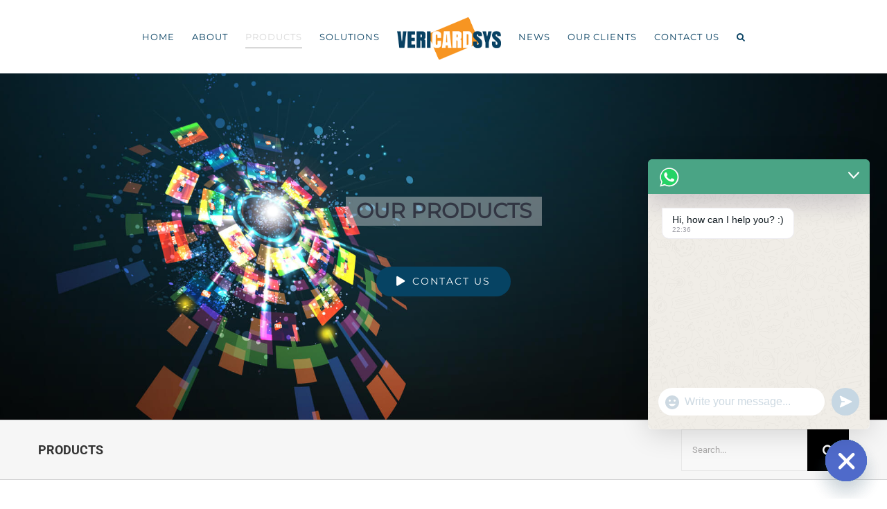

--- FILE ---
content_type: text/html; charset=UTF-8
request_url: https://www.vericardsys.com/products/
body_size: 17730
content:
<!DOCTYPE html>
<html class="avada-html-layout-wide avada-html-header-position-top avada-is-100-percent-template" lang="en-US" prefix="og: http://ogp.me/ns# fb: http://ogp.me/ns/fb#">
<head>
	<meta http-equiv="X-UA-Compatible" content="IE=edge" />
	<meta http-equiv="Content-Type" content="text/html; charset=utf-8"/>
	<meta name="viewport" content="width=device-width, initial-scale=1" />
	<meta name='robots' content='index, follow, max-image-preview:large, max-snippet:-1, max-video-preview:-1' />
	<style>img:is([sizes="auto" i], [sizes^="auto," i]) { contain-intrinsic-size: 3000px 1500px }</style>
	
	<!-- This site is optimized with the Yoast SEO plugin v26.2 - https://yoast.com/wordpress/plugins/seo/ -->
	<title>PRODUCTS - VeriCardSys</title>
	<link rel="canonical" href="https://www.vericardsys.com/products/" />
	<meta property="og:locale" content="en_US" />
	<meta property="og:type" content="article" />
	<meta property="og:title" content="PRODUCTS - VeriCardSys" />
	<meta property="og:url" content="https://www.vericardsys.com/products/" />
	<meta property="og:site_name" content="VeriCardSys" />
	<meta property="article:modified_time" content="2022-12-01T07:22:34+00:00" />
	<meta name="twitter:card" content="summary_large_image" />
	<meta name="twitter:label1" content="Est. reading time" />
	<meta name="twitter:data1" content="6 minutes" />
	<script type="application/ld+json" class="yoast-schema-graph">{"@context":"https://schema.org","@graph":[{"@type":"WebPage","@id":"https://www.vericardsys.com/products/","url":"https://www.vericardsys.com/products/","name":"PRODUCTS - VeriCardSys","isPartOf":{"@id":"https://www.vericardsys.com/#website"},"datePublished":"2016-07-14T02:28:37+00:00","dateModified":"2022-12-01T07:22:34+00:00","breadcrumb":{"@id":"https://www.vericardsys.com/products/#breadcrumb"},"inLanguage":"en-US","potentialAction":[{"@type":"ReadAction","target":["https://www.vericardsys.com/products/"]}]},{"@type":"BreadcrumbList","@id":"https://www.vericardsys.com/products/#breadcrumb","itemListElement":[{"@type":"ListItem","position":1,"name":"Home","item":"https://www.vericardsys.com/"},{"@type":"ListItem","position":2,"name":"PRODUCTS"}]},{"@type":"WebSite","@id":"https://www.vericardsys.com/#website","url":"https://www.vericardsys.com/","name":"VeriCardSys","description":"No.1 Plastic Card Manufacturer in Malaysia","potentialAction":[{"@type":"SearchAction","target":{"@type":"EntryPoint","urlTemplate":"https://www.vericardsys.com/?s={search_term_string}"},"query-input":{"@type":"PropertyValueSpecification","valueRequired":true,"valueName":"search_term_string"}}],"inLanguage":"en-US"}]}</script>
	<!-- / Yoast SEO plugin. -->


<script type='application/javascript'  id='pys-version-script'>console.log('PixelYourSite Free version 11.1.3');</script>
<link rel="alternate" type="application/rss+xml" title="VeriCardSys &raquo; Feed" href="https://www.vericardsys.com/feed/" />
<link rel="alternate" type="application/rss+xml" title="VeriCardSys &raquo; Comments Feed" href="https://www.vericardsys.com/comments/feed/" />
		
		
		
									<meta name="description" content="PLASTIC CARDS
The largest plastic cards manufacturer in Malaysia. A wide range of plastic cards with high quality and direct factory price.  VIEW MORE     
CARD DEVICES
Our range of devices are conceived for"/>
				
		<meta property="og:locale" content="en_US"/>
		<meta property="og:type" content="article"/>
		<meta property="og:site_name" content="VeriCardSys"/>
		<meta property="og:title" content="PRODUCTS - VeriCardSys"/>
				<meta property="og:description" content="PLASTIC CARDS
The largest plastic cards manufacturer in Malaysia. A wide range of plastic cards with high quality and direct factory price.  VIEW MORE     
CARD DEVICES
Our range of devices are conceived for"/>
				<meta property="og:url" content="https://www.vericardsys.com/products/"/>
													<meta property="article:modified_time" content="2022-12-01T07:22:34+08:00"/>
											<meta property="og:image" content="https://www.vericardsys.com/wp-content/uploads/2017/12/logo-blue-80.png"/>
		<meta property="og:image:width" content="196"/>
		<meta property="og:image:height" content="80"/>
		<meta property="og:image:type" content="image/png"/>
						<!-- This site uses the Google Analytics by ExactMetrics plugin v8.9.0 - Using Analytics tracking - https://www.exactmetrics.com/ -->
		<!-- Note: ExactMetrics is not currently configured on this site. The site owner needs to authenticate with Google Analytics in the ExactMetrics settings panel. -->
					<!-- No tracking code set -->
				<!-- / Google Analytics by ExactMetrics -->
		<link rel='stylesheet' id='wpsm_ac-font-awesome-front-css' href='https://www.vericardsys.com/wp-content/plugins/responsive-accordion-and-collapse/css/font-awesome/css/font-awesome.min.css?ver=6.8.3' type='text/css' media='all' />
<link rel='stylesheet' id='wpsm_ac_bootstrap-front-css' href='https://www.vericardsys.com/wp-content/plugins/responsive-accordion-and-collapse/css/bootstrap-front.css?ver=6.8.3' type='text/css' media='all' />
<link rel='stylesheet' id='trustreviews-public-main-css-css' href='https://www.vericardsys.com/wp-content/plugins/fb-reviews-widget/assets/css/public-main.css?ver=2.4' type='text/css' media='all' />
<link rel='stylesheet' id='chaty-front-css-css' href='https://www.vericardsys.com/wp-content/plugins/chaty/css/chaty-front.min.css?ver=3.4.81709804310' type='text/css' media='all' />
<link rel='stylesheet' id='cf7cf-style-css' href='https://www.vericardsys.com/wp-content/plugins/cf7-conditional-fields/style.css?ver=2.6.4' type='text/css' media='all' />
<link rel='stylesheet' id='fusion-dynamic-css-css' href='https://www.vericardsys.com/wp-content/uploads/fusion-styles/4a292cef0b7baadcf577ffd1ec9e10f9.min.css?ver=3.13.3' type='text/css' media='all' />
<script type="text/javascript" src="https://www.vericardsys.com/wp-includes/js/jquery/jquery.min.js?ver=3.7.1" id="jquery-core-js"></script>
<script type="text/javascript" src="https://www.vericardsys.com/wp-content/plugins/revslider/public/assets/js/rbtools.min.js?ver=6.2.17" id="tp-tools-js"></script>
<script type="text/javascript" src="https://www.vericardsys.com/wp-content/plugins/revslider/public/assets/js/rs6.min.js?ver=6.2.17" id="revmin-js"></script>
<script type="text/javascript" defer="defer" src="https://www.vericardsys.com/wp-content/plugins/fb-reviews-widget/assets/js/public-main.js?ver=2.4" id="trustreviews-public-main-js-js"></script>
<script type="text/javascript" src="https://www.vericardsys.com/wp-content/plugins/pixelyoursite/dist/scripts/jquery.bind-first-0.2.3.min.js?ver=6.8.3" id="jquery-bind-first-js"></script>
<script type="text/javascript" src="https://www.vericardsys.com/wp-content/plugins/pixelyoursite/dist/scripts/js.cookie-2.1.3.min.js?ver=2.1.3" id="js-cookie-pys-js"></script>
<script type="text/javascript" src="https://www.vericardsys.com/wp-content/plugins/pixelyoursite/dist/scripts/tld.min.js?ver=2.3.1" id="js-tld-js"></script>
<script type="text/javascript" id="pys-js-extra">
/* <![CDATA[ */
var pysOptions = {"staticEvents":{"facebook":{"init_event":[{"delay":0,"type":"static","ajaxFire":false,"name":"PageView","pixelIds":["166266943919439"],"eventID":"ecbda3af-ac7c-47d0-99a6-5dc999d38087","params":{"page_title":"PRODUCTS","post_type":"page","post_id":12,"plugin":"PixelYourSite","user_role":"guest","event_url":"www.vericardsys.com\/products\/"},"e_id":"init_event","ids":[],"hasTimeWindow":false,"timeWindow":0,"woo_order":"","edd_order":""}]}},"dynamicEvents":[],"triggerEvents":[],"triggerEventTypes":[],"facebook":{"pixelIds":["166266943919439"],"advancedMatching":[],"advancedMatchingEnabled":false,"removeMetadata":false,"wooVariableAsSimple":false,"serverApiEnabled":false,"wooCRSendFromServer":false,"send_external_id":null,"enabled_medical":false,"do_not_track_medical_param":["event_url","post_title","page_title","landing_page","content_name","categories","category_name","tags"],"meta_ldu":false},"debug":"","siteUrl":"https:\/\/www.vericardsys.com","ajaxUrl":"https:\/\/www.vericardsys.com\/wp-admin\/admin-ajax.php","ajax_event":"6d7927e334","enable_remove_download_url_param":"1","cookie_duration":"7","last_visit_duration":"60","enable_success_send_form":"","ajaxForServerEvent":"1","ajaxForServerStaticEvent":"1","useSendBeacon":"1","send_external_id":"1","external_id_expire":"180","track_cookie_for_subdomains":"1","google_consent_mode":"1","gdpr":{"ajax_enabled":false,"all_disabled_by_api":false,"facebook_disabled_by_api":false,"analytics_disabled_by_api":false,"google_ads_disabled_by_api":false,"pinterest_disabled_by_api":false,"bing_disabled_by_api":false,"externalID_disabled_by_api":false,"facebook_prior_consent_enabled":true,"analytics_prior_consent_enabled":true,"google_ads_prior_consent_enabled":null,"pinterest_prior_consent_enabled":true,"bing_prior_consent_enabled":true,"cookiebot_integration_enabled":false,"cookiebot_facebook_consent_category":"marketing","cookiebot_analytics_consent_category":"statistics","cookiebot_tiktok_consent_category":"marketing","cookiebot_google_ads_consent_category":"marketing","cookiebot_pinterest_consent_category":"marketing","cookiebot_bing_consent_category":"marketing","consent_magic_integration_enabled":false,"real_cookie_banner_integration_enabled":false,"cookie_notice_integration_enabled":false,"cookie_law_info_integration_enabled":false,"analytics_storage":{"enabled":true,"value":"granted","filter":false},"ad_storage":{"enabled":true,"value":"granted","filter":false},"ad_user_data":{"enabled":true,"value":"granted","filter":false},"ad_personalization":{"enabled":true,"value":"granted","filter":false}},"cookie":{"disabled_all_cookie":false,"disabled_start_session_cookie":false,"disabled_advanced_form_data_cookie":false,"disabled_landing_page_cookie":false,"disabled_first_visit_cookie":false,"disabled_trafficsource_cookie":false,"disabled_utmTerms_cookie":false,"disabled_utmId_cookie":false},"tracking_analytics":{"TrafficSource":"direct","TrafficLanding":"undefined","TrafficUtms":[],"TrafficUtmsId":[]},"GATags":{"ga_datalayer_type":"default","ga_datalayer_name":"dataLayerPYS"},"woo":{"enabled":false},"edd":{"enabled":false},"cache_bypass":"1762122963"};
/* ]]> */
</script>
<script type="text/javascript" src="https://www.vericardsys.com/wp-content/plugins/pixelyoursite/dist/scripts/public.js?ver=11.1.3" id="pys-js"></script>
<link rel="https://api.w.org/" href="https://www.vericardsys.com/wp-json/" /><link rel="alternate" title="JSON" type="application/json" href="https://www.vericardsys.com/wp-json/wp/v2/pages/12" /><link rel="EditURI" type="application/rsd+xml" title="RSD" href="https://www.vericardsys.com/xmlrpc.php?rsd" />
<meta name="generator" content="WordPress 6.8.3" />
<link rel='shortlink' href='https://www.vericardsys.com/?p=12' />
<link rel="preload" href="https://www.vericardsys.com/wp-content/uploads/fusion-gfonts/JTUHjIg1_i6t8kCHKm4532VJOt5-QNFgpCtr6Hw5aXo.woff2" as="font" type="font/woff2" crossorigin><link rel="preload" href="https://www.vericardsys.com/wp-content/uploads/fusion-gfonts/KFO7CnqEu92Fr1ME7kSn66aGLdTylUAMa3yUBA.woff2" as="font" type="font/woff2" crossorigin><style type="text/css" id="css-fb-visibility">@media screen and (max-width: 640px){.fusion-no-small-visibility{display:none !important;}body:not(.fusion-builder-ui-wireframe) .sm-text-align-center{text-align:center !important;}body:not(.fusion-builder-ui-wireframe) .sm-text-align-left{text-align:left !important;}body:not(.fusion-builder-ui-wireframe) .sm-text-align-right{text-align:right !important;}body:not(.fusion-builder-ui-wireframe) .sm-flex-align-center{justify-content:center !important;}body:not(.fusion-builder-ui-wireframe) .sm-flex-align-flex-start{justify-content:flex-start !important;}body:not(.fusion-builder-ui-wireframe) .sm-flex-align-flex-end{justify-content:flex-end !important;}body:not(.fusion-builder-ui-wireframe) .sm-mx-auto{margin-left:auto !important;margin-right:auto !important;}body:not(.fusion-builder-ui-wireframe) .sm-ml-auto{margin-left:auto !important;}body:not(.fusion-builder-ui-wireframe) .sm-mr-auto{margin-right:auto !important;}body:not(.fusion-builder-ui-wireframe) .fusion-absolute-position-small{position:absolute;top:auto;width:100%;}}@media screen and (min-width: 641px) and (max-width: 1024px){.fusion-no-medium-visibility{display:none !important;}body:not(.fusion-builder-ui-wireframe) .md-text-align-center{text-align:center !important;}body:not(.fusion-builder-ui-wireframe) .md-text-align-left{text-align:left !important;}body:not(.fusion-builder-ui-wireframe) .md-text-align-right{text-align:right !important;}body:not(.fusion-builder-ui-wireframe) .md-flex-align-center{justify-content:center !important;}body:not(.fusion-builder-ui-wireframe) .md-flex-align-flex-start{justify-content:flex-start !important;}body:not(.fusion-builder-ui-wireframe) .md-flex-align-flex-end{justify-content:flex-end !important;}body:not(.fusion-builder-ui-wireframe) .md-mx-auto{margin-left:auto !important;margin-right:auto !important;}body:not(.fusion-builder-ui-wireframe) .md-ml-auto{margin-left:auto !important;}body:not(.fusion-builder-ui-wireframe) .md-mr-auto{margin-right:auto !important;}body:not(.fusion-builder-ui-wireframe) .fusion-absolute-position-medium{position:absolute;top:auto;width:100%;}}@media screen and (min-width: 1025px){.fusion-no-large-visibility{display:none !important;}body:not(.fusion-builder-ui-wireframe) .lg-text-align-center{text-align:center !important;}body:not(.fusion-builder-ui-wireframe) .lg-text-align-left{text-align:left !important;}body:not(.fusion-builder-ui-wireframe) .lg-text-align-right{text-align:right !important;}body:not(.fusion-builder-ui-wireframe) .lg-flex-align-center{justify-content:center !important;}body:not(.fusion-builder-ui-wireframe) .lg-flex-align-flex-start{justify-content:flex-start !important;}body:not(.fusion-builder-ui-wireframe) .lg-flex-align-flex-end{justify-content:flex-end !important;}body:not(.fusion-builder-ui-wireframe) .lg-mx-auto{margin-left:auto !important;margin-right:auto !important;}body:not(.fusion-builder-ui-wireframe) .lg-ml-auto{margin-left:auto !important;}body:not(.fusion-builder-ui-wireframe) .lg-mr-auto{margin-right:auto !important;}body:not(.fusion-builder-ui-wireframe) .fusion-absolute-position-large{position:absolute;top:auto;width:100%;}}</style><meta name="generator" content="Powered by Slider Revolution 6.2.17 - responsive, Mobile-Friendly Slider Plugin for WordPress with comfortable drag and drop interface." />
<link rel="icon" href="https://www.vericardsys.com/wp-content/uploads/2018/02/cropped-Logo3-2-32x32.png" sizes="32x32" />
<link rel="icon" href="https://www.vericardsys.com/wp-content/uploads/2018/02/cropped-Logo3-2-192x192.png" sizes="192x192" />
<link rel="apple-touch-icon" href="https://www.vericardsys.com/wp-content/uploads/2018/02/cropped-Logo3-2-180x180.png" />
<meta name="msapplication-TileImage" content="https://www.vericardsys.com/wp-content/uploads/2018/02/cropped-Logo3-2-270x270.png" />
<script type="text/javascript">function setREVStartSize(e){
			//window.requestAnimationFrame(function() {				 
				window.RSIW = window.RSIW===undefined ? window.innerWidth : window.RSIW;	
				window.RSIH = window.RSIH===undefined ? window.innerHeight : window.RSIH;	
				try {								
					var pw = document.getElementById(e.c).parentNode.offsetWidth,
						newh;
					pw = pw===0 || isNaN(pw) ? window.RSIW : pw;
					e.tabw = e.tabw===undefined ? 0 : parseInt(e.tabw);
					e.thumbw = e.thumbw===undefined ? 0 : parseInt(e.thumbw);
					e.tabh = e.tabh===undefined ? 0 : parseInt(e.tabh);
					e.thumbh = e.thumbh===undefined ? 0 : parseInt(e.thumbh);
					e.tabhide = e.tabhide===undefined ? 0 : parseInt(e.tabhide);
					e.thumbhide = e.thumbhide===undefined ? 0 : parseInt(e.thumbhide);
					e.mh = e.mh===undefined || e.mh=="" || e.mh==="auto" ? 0 : parseInt(e.mh,0);		
					if(e.layout==="fullscreen" || e.l==="fullscreen") 						
						newh = Math.max(e.mh,window.RSIH);					
					else{					
						e.gw = Array.isArray(e.gw) ? e.gw : [e.gw];
						for (var i in e.rl) if (e.gw[i]===undefined || e.gw[i]===0) e.gw[i] = e.gw[i-1];					
						e.gh = e.el===undefined || e.el==="" || (Array.isArray(e.el) && e.el.length==0)? e.gh : e.el;
						e.gh = Array.isArray(e.gh) ? e.gh : [e.gh];
						for (var i in e.rl) if (e.gh[i]===undefined || e.gh[i]===0) e.gh[i] = e.gh[i-1];
											
						var nl = new Array(e.rl.length),
							ix = 0,						
							sl;					
						e.tabw = e.tabhide>=pw ? 0 : e.tabw;
						e.thumbw = e.thumbhide>=pw ? 0 : e.thumbw;
						e.tabh = e.tabhide>=pw ? 0 : e.tabh;
						e.thumbh = e.thumbhide>=pw ? 0 : e.thumbh;					
						for (var i in e.rl) nl[i] = e.rl[i]<window.RSIW ? 0 : e.rl[i];
						sl = nl[0];									
						for (var i in nl) if (sl>nl[i] && nl[i]>0) { sl = nl[i]; ix=i;}															
						var m = pw>(e.gw[ix]+e.tabw+e.thumbw) ? 1 : (pw-(e.tabw+e.thumbw)) / (e.gw[ix]);					
						newh =  (e.gh[ix] * m) + (e.tabh + e.thumbh);
					}				
					if(window.rs_init_css===undefined) window.rs_init_css = document.head.appendChild(document.createElement("style"));					
					document.getElementById(e.c).height = newh+"px";
					window.rs_init_css.innerHTML += "#"+e.c+"_wrapper { height: "+newh+"px }";				
				} catch(e){
					console.log("Failure at Presize of Slider:" + e)
				}					   
			//});
		  };</script>

<meta name="facebook-domain-verification" content="a2quvpc3pgv1q16hyjzhto07mmbdk2" />
		<style type="text/css" id="wp-custom-css">
			/*
Theme Name: Avada
Description: The #1 selling theme of all time that allows you to build virtually any design style.
Author: ThemeFusion
Theme URI: http://avada.theme-fusion.com/
Author URI: http://themeforest.net/user/ThemeFusion
Version: 5.3.1
License: Themeforest Split Licence
License URI: -
Text Domain: Avada
*/


.rev-btn a {
	color: #fff;
	text-decoration: none;
}

.fusion-text p {
	font-family: 'Montserrat';
}

.slide-content {
	background: none;
}

.page-slide-h2 {
	font-family: Montserrat,sans-serif;
  font-weight: 800;
}

.page-slide-p {
	font-family: Montserrat,sans-serif;
  font-weight: normal;
}

.products-cat-page .fusion-column-wrapper {
	min-height: 465px!important;
}

.prod-cat-title {
	font-weight: 800!important;
	font-size: 40px!important;
  margin: 15px 0px 0px;
	font-family: 'Montserrat'!important;
}

.prod-h3-mgntop {
	margin-top: 20px;
}

.prods-view-button {
	width: 100%;
    background: #064363;
    overflow: hidden;
    padding: 10px 20px;
    color: #fff;
    display: block;
    text-align: center;
}

.prods-view-button:hover {
	color: #fff!important;
	background: #1c75bc!important;
}

#post-12 .fusion-text p {
	font-size: 14px;
	margin-bottom: 0px;
}

.products-cat-page .product-title .fusion-column-wrapper {
	height: 163px;
  position: relative;
}

.products-cat-page .product-title .fusion-text {
	bottom: 0px;
  position: absolute;
  padding: 5px 15px 5px 10px;
  background: #04040452;
  border-top-right-radius: 25px;
  border-bottom-right-radius: 25px;
}

.products-cat-page .product-title h6 {
	margin: 0px;
  font-size: 20px!important;
}

.fusion-builder-row.fusion-row {
	max-width: none!important;
}

.products-page-row .fusion-text p {
	text-transform: uppercase;
  font-size: 14px;
	margin-bottom: 0px;
	line-height: 20px;
}

.products-page-row .fusion-column-wrapper {
	border-radius: 5px;
}

/*.products-page-row .fusion_builder_column_1_4 {
	margin-bottom: 45px!important;
	max-width: 274px!important;
}*/

.four-factors {
	margin-right: 0px!important;
	width: 25%!important;
}

.four-factors .fusion-column-wrapper {
	min-height: 312px!important;
	border-right: 1px dotted #b9b7b7;
}

.four-factors .fusion-imageframe {
	width: 100px;
}

.four-factors .fusion-text h5 {
	margin: 10px 0px 10px;
	font-family: 'Montserrat';
	font-size: 22px;
}

.four-factors .fusion-text p {
	font-size: 14px;
  line-height: 19px;
	font-family: 'Montserrat';
}

.prod-desc {
	width: 76%!important;
	padding: 0px 20px 20px 0px;
}

.prod-image-cont {
	width: 20%!important;
}

.prod-desc .fusion-text {
	margin-bottom: 20px;
}

.prod-desc h6 {
	 margin: 20px 0px;
    font-size: 20px;
    font-family: 'Montserrat';
}

.prod-desc .fusion-text p {
	text-transform: capitalize;
	font-size: 13px;
  line-height: 20px;
  color: #124281;
	font-family: 'Montserrat';
}

.prod-desc .fusion-button {
	float: right!important;
}

.products-page-col .fusion-column-wrapper {
	    min-height: auto!important;
}

.products-page-col .fusion-column-wrapper .product-cat-image {
	width: 42%!important;
}

.products-page-col .fusion-column-wrapper p {
	    margin-bottom: 15px!important;
	    line-height: 25px!important;
}

.float-right {
	float:right;
}

.products-button {
	background: #27aae1;
}

.content-box-heading {
	font-family: 'Montserrat'!important;
}

ul.footer-link li a {
	font-size: 12px;
}

ul.footer-link li a:hover {
	color: #d8d8d8!important;
}

.fusion-header {
	height: auto!important;
}

.fusion-logo img {
    width: 150px!important;
    margin-top: 5px;
}

.fusion-header .fusion-row {
	padding-bottom: 0px;
}

.tab-author {display: none!important;    z-index: -1!important;}		</style>
				<script type="text/javascript">
			var doc = document.documentElement;
			doc.setAttribute( 'data-useragent', navigator.userAgent );
		</script>
		<style type="text/css" id="fusion-builder-page-css">.post-content p {
    margin-top: 0;
    margin-bottom: 20px;
}</style>
	<meta name="google-site-verification" content="5f9by7WANJMnaVI5-NCtDthb7dOjU1KFhCQmEin_YOc" />

<script>
document.addEventListener( 'wpcf7mailsent', function( event ) {
    ga('send', 'event', 'Contact Form', 'submit');
}, false );
</script></head>

<body data-rsssl=1 class="wp-singular page-template page-template-100-width page-template-100-width-php page page-id-12 page-parent wp-theme-Avada fusion-image-hovers fusion-pagination-sizing fusion-button_type-flat fusion-button_span-no fusion-button_gradient-linear avada-image-rollover-circle-no avada-image-rollover-yes avada-image-rollover-direction-fade fusion-body ltr fusion-sticky-header no-tablet-sticky-header no-mobile-sticky-header no-mobile-slidingbar no-mobile-totop fusion-disable-outline fusion-sub-menu-fade mobile-logo-pos-left layout-wide-mode avada-has-boxed-modal-shadow-none layout-scroll-offset-full avada-has-zero-margin-offset-top fusion-top-header menu-text-align-center mobile-menu-design-modern fusion-show-pagination-text fusion-header-layout-v7 avada-responsive avada-footer-fx-none avada-menu-highlight-style-bottombar fusion-search-form-classic fusion-main-menu-search-dropdown fusion-avatar-square avada-dropdown-styles avada-blog-layout-grid avada-blog-archive-layout-grid avada-header-shadow-no avada-menu-icon-position-left avada-has-megamenu-shadow avada-has-header-100-width avada-has-main-nav-search-icon avada-has-100-footer avada-has-breadcrumb-mobile-hidden avada-has-titlebar-bar_and_content avada-has-pagination-padding avada-flyout-menu-direction-fade avada-ec-views-v1" data-awb-post-id="12">
		<a class="skip-link screen-reader-text" href="#content">Skip to content</a>

	<div id="boxed-wrapper">
		
		<div id="wrapper" class="fusion-wrapper">
			<div id="home" style="position:relative;top:-1px;"></div>
							
					
			<header class="fusion-header-wrapper">
				<div class="fusion-header-v7 fusion-logo-alignment fusion-logo-left fusion-sticky-menu- fusion-sticky-logo- fusion-mobile-logo-  fusion-mobile-menu-design-modern">
					<div class="fusion-header-sticky-height"></div>
<div class="fusion-header" >
	<div class="fusion-row fusion-middle-logo-menu">
				<nav class="fusion-main-menu fusion-main-menu-sticky" aria-label="Main Menu"><ul id="menu-creative-main-menu" class="fusion-menu fusion-middle-logo-ul"><li  id="menu-item-21"  class="menu-item menu-item-type-post_type menu-item-object-page menu-item-home menu-item-21"  data-item-id="21"><a  href="https://www.vericardsys.com/" class="fusion-top-level-link fusion-bottombar-highlight"><span class="menu-text">HOME</span></a></li><li  id="menu-item-2399"  class="menu-item menu-item-type-post_type menu-item-object-page menu-item-2399"  data-item-id="2399"><a  href="https://www.vericardsys.com/membership-card-printing-supplier-malaysia/" class="fusion-top-level-link fusion-bottombar-highlight"><span class="menu-text">ABOUT</span></a></li><li  id="menu-item-17"  class="menu-item menu-item-type-post_type menu-item-object-page current-menu-item page_item page-item-12 current_page_item menu-item-has-children menu-item-17 fusion-dropdown-menu"  data-item-id="17"><a  href="https://www.vericardsys.com/products/" class="fusion-top-level-link fusion-bottombar-highlight"><span class="menu-text">PRODUCTS</span></a><ul class="sub-menu"><li  id="menu-item-1881"  class="menu-item menu-item-type-post_type menu-item-object-page menu-item-1881 fusion-dropdown-submenu" ><a  href="https://www.vericardsys.com/plastic-cards-malaysia/" class="fusion-bottombar-highlight"><span>PLASTIC CARDS</span></a></li><li  id="menu-item-5098"  class="menu-item menu-item-type-post_type menu-item-object-page menu-item-5098 fusion-dropdown-submenu" ><a  href="https://www.vericardsys.com/nfc-digital-business-card/" class="fusion-bottombar-highlight"><span>NFC DIGITAL BUSINESS CARD</span></a></li><li  id="menu-item-1880"  class="menu-item menu-item-type-post_type menu-item-object-page menu-item-1880 fusion-dropdown-submenu" ><a  href="https://www.vericardsys.com/card-devices/" class="fusion-bottombar-highlight"><span>CARD DEVICES</span></a></li><li  id="menu-item-4924"  class="menu-item menu-item-type-post_type menu-item-object-page menu-item-4924 fusion-dropdown-submenu" ><a  href="https://www.vericardsys.com/products/industrial-shredding-machine/" class="fusion-bottombar-highlight"><span>SHREDDING &#038; CRUSHER</span></a></li><li  id="menu-item-1878"  class="menu-item menu-item-type-post_type menu-item-object-page menu-item-1878 fusion-dropdown-submenu" ><a  href="https://www.vericardsys.com/pvc-id-card-printers-malaysia/" class="fusion-bottombar-highlight"><span>CARD PRINTERS</span></a></li><li  id="menu-item-4619"  class="menu-item menu-item-type-post_type menu-item-object-page menu-item-4619 fusion-dropdown-submenu" ><a  href="https://www.vericardsys.com/printer-consumables/" class="fusion-bottombar-highlight"><span>PRINTER CONSUMABLES</span></a></li><li  id="menu-item-1877"  class="menu-item menu-item-type-post_type menu-item-object-page menu-item-1877 fusion-dropdown-submenu" ><a  href="https://www.vericardsys.com/embossing-machines/" class="fusion-bottombar-highlight"><span>EMBOSSING MACHINES</span></a></li></ul></li><li  id="menu-item-2012"  class="menu-item menu-item-type-post_type menu-item-object-page menu-item-has-children menu-item-2012 fusion-dropdown-menu"  data-item-id="2012"><a  href="https://www.vericardsys.com/solutions/" class="fusion-top-level-link fusion-bottombar-highlight"><span class="menu-text">SOLUTIONS</span></a><ul class="sub-menu"><li  id="menu-item-2168"  class="menu-item menu-item-type-post_type menu-item-object-page menu-item-2168 fusion-dropdown-submenu" ><a  href="https://www.vericardsys.com/solutions/customer-loyalty-program-software/" class="fusion-bottombar-highlight"><span>LOYALTY MANAGEMENT SYSTEM (LMS)</span></a></li><li  id="menu-item-2161"  class="menu-item menu-item-type-post_type menu-item-object-page menu-item-2161 fusion-dropdown-submenu" ><a  href="https://www.vericardsys.com/solutions/gift-card-prepaid-card-program-malaysia/" class="fusion-bottombar-highlight"><span>GIFT CARD &#038; PREPAID CARD PROGRAM</span></a></li><li  id="menu-item-2204"  class="menu-item menu-item-type-post_type menu-item-object-page menu-item-2204 fusion-dropdown-submenu" ><a  href="https://www.vericardsys.com/solutions/mobile-loyalty-app/" class="fusion-bottombar-highlight"><span>MOBILE LOYALTY APP</span></a></li></ul></li>	<li class="fusion-middle-logo-menu-logo fusion-logo" data-margin-top="20px" data-margin-bottom="20px" data-margin-left="0px" data-margin-right="0px">
			<a class="fusion-logo-link"  href="https://www.vericardsys.com/" >

						<!-- standard logo -->
			<img src="https://www.vericardsys.com/wp-content/uploads/2017/12/logo-blue-80.png" srcset="https://www.vericardsys.com/wp-content/uploads/2017/12/logo-blue-80.png 1x" width="196" height="80" alt="VeriCardSys Logo" data-retina_logo_url="" class="fusion-standard-logo" />

			
					</a>
		</li><li  id="menu-item-2385"  class="menu-item menu-item-type-post_type menu-item-object-page menu-item-2385"  data-item-id="2385"><a  href="https://www.vericardsys.com/news/" class="fusion-top-level-link fusion-bottombar-highlight"><span class="menu-text">NEWS</span></a></li><li  id="menu-item-3083"  class="menu-item menu-item-type-post_type menu-item-object-page menu-item-3083"  data-item-id="3083"><a  href="https://www.vericardsys.com/our-clients/" class="fusion-top-level-link fusion-bottombar-highlight"><span class="menu-text">OUR CLIENTS</span></a></li><li  id="menu-item-2237"  class="menu-item menu-item-type-post_type menu-item-object-page menu-item-2237"  data-item-id="2237"><a  href="https://www.vericardsys.com/contact-us/" class="fusion-top-level-link fusion-bottombar-highlight"><span class="menu-text">CONTACT US</span></a></li><li class="fusion-custom-menu-item fusion-main-menu-search"><a class="fusion-main-menu-icon" href="#" aria-label="Search" data-title="Search" title="Search" role="button" aria-expanded="false"></a><div class="fusion-custom-menu-item-contents">		<form role="search" class="searchform fusion-search-form  fusion-search-form-classic" method="get" action="https://www.vericardsys.com/">
			<div class="fusion-search-form-content">

				
				<div class="fusion-search-field search-field">
					<label><span class="screen-reader-text">Search for:</span>
													<input type="search" value="" name="s" class="s" placeholder="Search..." required aria-required="true" aria-label="Search..."/>
											</label>
				</div>
				<div class="fusion-search-button search-button">
					<input type="submit" class="fusion-search-submit searchsubmit" aria-label="Search" value="&#xf002;" />
									</div>

				
			</div>


			
		</form>
		</div></li></ul></nav>	<div class="fusion-mobile-menu-icons">
							<a href="#" class="fusion-icon awb-icon-bars" aria-label="Toggle mobile menu" aria-expanded="false"></a>
		
		
		
			</div>

<nav class="fusion-mobile-nav-holder fusion-mobile-menu-text-align-left" aria-label="Main Menu Mobile"></nav>

					</div>
</div>
				</div>
				<div class="fusion-clearfix"></div>
			</header>
								
							<div id="sliders-container" class="fusion-slider-visibility">
			<div id="fusion-slider-13" data-id="13" class="fusion-slider-container fusion-slider-12 full-width-slider-container" style="height:500px;max-width:100%;">
	<style type="text/css">
		#fusion-slider-13 .flex-direction-nav a {width:63px;height:63px;line-height:63px;font-size:25px;}	</style>
	<div class="fusion-slider-loading">Loading...</div>
		<div class="tfs-slider flexslider main-flex full-width-slider" style="max-width:100%;--typography_sensitivity:0.1;" data-typo_sensitivity="0.1" data-typo_factor="1.5" data-slider_width="100%" data-slider_height="500px" data-orderby="date" data-order="DESC" data-nav_box_width="63px" data-nav_box_height="63px" data-nav_arrow_size="25px" data-slider_indicator="" data-slider_indicator_color="#ffffff" >
		<ul class="slides" style=";">
															<li class="slide-id-224" data-mute="yes" data-loop="yes" data-autoplay="yes">
					<div class="slide-content-container slide-content-center" style="display: none;">
						<div class="slide-content" style="">
															<div class="heading with-bg">
									<div class="fusion-title-sc-wrapper" style="background-color:rgba(232,232,232,0.4)">
										<style type="text/css"></style><div class="fusion-title title fusion-title-1 fusion-sep-none fusion-title-center fusion-title-text fusion-title-size-two" style="font-size:30px;margin-top:0px;margin-right:0px;margin-bottom:0px;margin-left:0px;"><h2 class="title-heading-center fusion-responsive-typography-calculated" style="margin:0;font-size:1em;--fontSize:30;line-height:1.2;"><div class="page-slide-h2">OUR PRODUCTS</div></h2></div>									</div>
								</div>
																													<div class="buttons" >
																			<div class="tfs-button-1"><div class="fusion-sep-clear"></div><div class="fusion-separator fusion-full-width-sep" style="margin-left: auto;margin-right: auto;margin-top:5px;margin-bottom:0px;width:100%;"></div><div class="fusion-sep-clear"></div>

<div class="fusion-aligncenter"><style>.fusion-button.button-1{border-radius:25px 25px 25px 25px;}</style><a class="fusion-button button-flat fusion-button-default-size button-default button-1 fusion-button-default-span fusion-button-default-type" target="_self" href="/contact-us/"><i class=" fa fa-play button-icon-left" aria-hidden="true"></i><span class="fusion-button-text">Contact US</span></a></div></div>
																										</div>
													</div>
					</div>
																									<div class="background background-image" style="background-image: url(https://www.vericardsys.com/wp-content/uploads/2017/12/product-solution-banner2.jpg);max-width:100%;height:500px;filter: progid:DXImageTransform.Microsoft.AlphaImageLoader(src='https://www.vericardsys.com/wp-content/uploads/2017/12/product-solution-banner2.jpg', sizingMethod='scale');" data-imgwidth="1950">
																							</div>
				</li>
					</ul>
	</div>
</div>
		</div>
				
					
							
			<section class="avada-page-titlebar-wrapper" aria-label="Page Title Bar">
	<div class="fusion-page-title-bar fusion-page-title-bar-search fusion-page-title-bar-left">
		<div class="fusion-page-title-row">
			<div class="fusion-page-title-wrapper">
				<div class="fusion-page-title-captions">

																							<h1 class="entry-title">PRODUCTS</h1>

											
					
				</div>

															<div class="fusion-page-title-secondary">
									<form role="search" class="searchform fusion-search-form  fusion-search-form-classic" method="get" action="https://www.vericardsys.com/">
			<div class="fusion-search-form-content">

				
				<div class="fusion-search-field search-field">
					<label><span class="screen-reader-text">Search for:</span>
													<input type="search" value="" name="s" class="s" placeholder="Search..." required aria-required="true" aria-label="Search..."/>
											</label>
				</div>
				<div class="fusion-search-button search-button">
					<input type="submit" class="fusion-search-submit searchsubmit" aria-label="Search" value="&#xf002;" />
									</div>

				
			</div>


			
		</form>
								</div>
									
			</div>
		</div>
	</div>
</section>

						<main id="main" class="clearfix width-100">
				<div class="fusion-row" style="max-width:100%;">
<section id="content" class="full-width">
					<div id="post-12" class="post-12 page type-page status-publish hentry">
			<span class="entry-title rich-snippet-hidden">PRODUCTS</span><span class="vcard rich-snippet-hidden"><span class="fn"><a href="https://www.vericardsys.com/author/vericar/" title="Posts by admin" rel="author">admin</a></span></span><span class="updated rich-snippet-hidden">2022-12-01T07:22:34+08:00</span>						<div class="post-content">
				<div class="fusion-fullwidth fullwidth-box fusion-builder-row-1 nonhundred-percent-fullwidth non-hundred-percent-height-scrolling" style="background-color: rgba(255,255,255,0);background-position: center center;background-repeat: no-repeat;padding-top:0px;padding-right:50px;padding-bottom:0px;padding-left:50px;margin-bottom: 0px;margin-top: 0px;border-width: 0px 0px 0px 0px;border-color:#eae9e9;border-style:solid;" ><div class="fusion-builder-row fusion-row"><div class="fusion-layout-column fusion_builder_column fusion-builder-column-0 fusion_builder_column_1_1 1_1 fusion-one-full fusion-column-first fusion-column-last fusion-animated" style="margin-top:0px;margin-bottom:0px;" data-animationType="flash" data-animationDuration="0.3" data-animationOffset="top-into-view"><div class="fusion-column-wrapper fusion-flex-column-wrapper-legacy" style="background-position:left top;background-repeat:no-repeat;-webkit-background-size:cover;-moz-background-size:cover;-o-background-size:cover;background-size:cover;padding: 0px 0px 0px 0px;"><div class="fusion-sep-clear"></div><div class="fusion-separator fusion-full-width-sep" style="margin-left: auto;margin-right: auto;width:100%;"></div><div class="fusion-sep-clear"></div><div class="fusion-clearfix"></div></div></div></div></div><div class="fusion-fullwidth fullwidth-box fusion-builder-row-2 nonhundred-percent-fullwidth non-hundred-percent-height-scrolling" style="background-color: rgba(255,255,255,0);background-position: center center;background-repeat: no-repeat;padding-top:50px;padding-right:50px;padding-bottom:30px;padding-left:50px;margin-bottom: 0px;margin-top: 0px;border-width: 0px 0px 0px 0px;border-color:#eae9e9;border-style:solid;" ><div class="fusion-builder-row fusion-row"><div class="fusion-layout-column fusion_builder_column fusion-builder-column-1 fusion_builder_column_1_3 1_3 fusion-one-third fusion-column-first" style="width:33.333333333333%;width:calc(33.333333333333% - ( ( 4% ) * 0.33333333333333 ) );margin-right: 4%;margin-top:0px;margin-bottom:0px;"><div class="fusion-column-wrapper fusion-flex-column-wrapper-legacy" style="background-position:left top;background-repeat:no-repeat;-webkit-background-size:cover;-moz-background-size:cover;-o-background-size:cover;background-size:cover;padding: 0px 0px 0px 30px;"><span class=" fusion-imageframe imageframe-none imageframe-1 hover-type-none"><img fetchpriority="high" decoding="async" width="521" height="294" title="product-card" src="https://www.vericardsys.com/wp-content/uploads/2017/12/product-card-1.jpg" data-orig-src="https://www.vericardsys.com/wp-content/uploads/2017/12/product-card-1.jpg" alt class="lazyload img-responsive wp-image-1714" srcset="data:image/svg+xml,%3Csvg%20xmlns%3D%27http%3A%2F%2Fwww.w3.org%2F2000%2Fsvg%27%20width%3D%27521%27%20height%3D%27294%27%20viewBox%3D%270%200%20521%20294%27%3E%3Crect%20width%3D%27521%27%20height%3D%27294%27%20fill-opacity%3D%220%22%2F%3E%3C%2Fsvg%3E" data-srcset="https://www.vericardsys.com/wp-content/uploads/2017/12/product-card-1-200x113.png 200w, https://www.vericardsys.com/wp-content/uploads/2017/12/product-card-1-400x226.png 400w, https://www.vericardsys.com/wp-content/uploads/2017/12/product-card-1.jpg 521w" data-sizes="auto" data-orig-sizes="(max-width: 800px) 100vw, 400px" /></span><div class="fusion-clearfix"></div></div></div><div class="fusion-layout-column fusion_builder_column fusion-builder-column-2 fusion_builder_column_3_5 3_5 fusion-three-fifth fusion-column-last" style="width:60%;width:calc(60% - ( ( 4% ) * 0.6 ) );margin-top:0px;margin-bottom:0px;"><div class="fusion-column-wrapper fusion-flex-column-wrapper-legacy" style="background-position:left top;background-repeat:no-repeat;-webkit-background-size:cover;-moz-background-size:cover;-o-background-size:cover;background-size:cover;padding: 0px 0px 20px 0px;"><div class="fusion-text fusion-text-1"><h3><span style="color: #003366;">PLASTIC CARDS</span></h3>
<p><span style="color: #124281; font-size: 16px; margin-bottom: 20px;">The largest plastic cards manufacturer in Malaysia. A wide range of plastic cards with high quality and direct factory price.</span></p>
</div><div class="fusion-sep-clear"></div><div class="fusion-separator fusion-full-width-sep" style="margin-left: auto;margin-right: auto;margin-bottom:20px;width:100%;"></div><div class="fusion-sep-clear"></div><div class="fusion-button-wrapper"><style>.fusion-button.button-2{border-radius:25px 25px 25px 25px;}</style><a class="fusion-button button-flat button-medium button-default button-2 fusion-button-default-span fusion-button-default-type" target="_self" href="https://www.vericardsys.com/plastic-cards/"><span class="fusion-button-text">VIEW MORE</span></a></div><div class="fusion-clearfix"></div></div></div></div></div><div class="fusion-fullwidth fullwidth-box fusion-builder-row-3 nonhundred-percent-fullwidth non-hundred-percent-height-scrolling" style="background-color: #f6f6f6;background-position: center center;background-repeat: no-repeat;padding-top:0px;padding-right:50px;padding-bottom:0px;padding-left:50px;margin-bottom: 0px;margin-top: 0px;border-width: 0px 0px 0px 0px;border-color:#eae9e9;border-style:solid;" ><div class="fusion-builder-row fusion-row"><div class="fusion-layout-column fusion_builder_column fusion-builder-column-3 fusion_builder_column_1_3 1_3 fusion-one-third fusion-column-first" style="width:33.333333333333%;width:calc(33.333333333333% - ( ( 4% ) * 0.33333333333333 ) );margin-right: 4%;margin-top:0px;margin-bottom:0px;"><div class="fusion-column-wrapper fusion-flex-column-wrapper-legacy" style="background-position:left top;background-repeat:no-repeat;-webkit-background-size:cover;-moz-background-size:cover;-o-background-size:cover;background-size:cover;padding: 0px 0px 0px 30px;"><span class=" fusion-imageframe imageframe-none imageframe-2 hover-type-none"><img decoding="async" width="521" height="294" title="product-reader" src="https://www.vericardsys.com/wp-content/uploads/2017/12/product-reader.jpg" data-orig-src="https://www.vericardsys.com/wp-content/uploads/2017/12/product-reader.jpg" alt class="lazyload img-responsive wp-image-1733" srcset="data:image/svg+xml,%3Csvg%20xmlns%3D%27http%3A%2F%2Fwww.w3.org%2F2000%2Fsvg%27%20width%3D%27521%27%20height%3D%27294%27%20viewBox%3D%270%200%20521%20294%27%3E%3Crect%20width%3D%27521%27%20height%3D%27294%27%20fill-opacity%3D%220%22%2F%3E%3C%2Fsvg%3E" data-srcset="https://www.vericardsys.com/wp-content/uploads/2017/12/product-reader-200x113.png 200w, https://www.vericardsys.com/wp-content/uploads/2017/12/product-reader-400x226.png 400w, https://www.vericardsys.com/wp-content/uploads/2017/12/product-reader.jpg 521w" data-sizes="auto" data-orig-sizes="(max-width: 800px) 100vw, 400px" /></span><div class="fusion-clearfix"></div></div></div><div class="fusion-layout-column fusion_builder_column fusion-builder-column-4 fusion_builder_column_3_5 3_5 fusion-three-fifth fusion-column-last" style="width:60%;width:calc(60% - ( ( 4% ) * 0.6 ) );margin-top:0px;margin-bottom:10px;"><div class="fusion-column-wrapper fusion-flex-column-wrapper-legacy" style="background-position:left top;background-repeat:no-repeat;-webkit-background-size:cover;-moz-background-size:cover;-o-background-size:cover;background-size:cover;padding: 0px 0px 20px 0px;"><div class="fusion-text fusion-text-2"><h3><span style="color: #003366;">CARD DEVICES</span></h3>
<p><span style="color: #124281; font-size: 16px;">Our range of devices are conceived for enterprises, banks, governments, equipment suppliers and telecom operators as an integral part of their solutions to secure access to networks and transactions.</span></p>
</div><div class="fusion-sep-clear"></div><div class="fusion-separator fusion-full-width-sep" style="margin-left: auto;margin-right: auto;margin-bottom:20px;width:100%;"></div><div class="fusion-sep-clear"></div><div class="fusion-button-wrapper"><style>.fusion-button.button-3{border-radius:25px 25px 25px 25px;}</style><a class="fusion-button button-flat button-medium button-default button-3 fusion-button-default-span fusion-button-default-type" target="_self" href="https://www.vericardsys.com/card-devices/"><span class="fusion-button-text">VIEW MORE</span></a></div><div class="fusion-clearfix"></div></div></div></div></div><div class="fusion-fullwidth fullwidth-box fusion-builder-row-4 nonhundred-percent-fullwidth non-hundred-percent-height-scrolling" style="background-color: rgba(255,255,255,0);background-position: center center;background-repeat: no-repeat;padding-top:30px;padding-right:50px;padding-bottom:30px;padding-left:50px;margin-bottom: 0px;margin-top: 0px;border-width: 0px 0px 0px 0px;border-color:#eae9e9;border-style:solid;" ><div class="fusion-builder-row fusion-row"><div class="fusion-layout-column fusion_builder_column fusion-builder-column-5 fusion_builder_column_1_3 1_3 fusion-one-third fusion-column-first" style="width:33.333333333333%;width:calc(33.333333333333% - ( ( 4% ) * 0.33333333333333 ) );margin-right: 4%;margin-top:0px;margin-bottom:0px;"><div class="fusion-column-wrapper fusion-flex-column-wrapper-legacy" style="background-position:left top;background-repeat:no-repeat;-webkit-background-size:cover;-moz-background-size:cover;-o-background-size:cover;background-size:cover;padding: 0px 0px 0px 30px;"><span class=" fusion-imageframe imageframe-none imageframe-3 hover-type-none"><img decoding="async" width="1024" height="553" title="Printer Consumables" src="https://www.vericardsys.com/wp-content/uploads/2022/11/Printer-Consumables-scaled.jpg" data-orig-src="https://www.vericardsys.com/wp-content/uploads/2022/11/Printer-Consumables-1024x553.jpg" alt class="lazyload img-responsive wp-image-4616" srcset="data:image/svg+xml,%3Csvg%20xmlns%3D%27http%3A%2F%2Fwww.w3.org%2F2000%2Fsvg%27%20width%3D%271920%27%20height%3D%271037%27%20viewBox%3D%270%200%201920%201037%27%3E%3Crect%20width%3D%271920%27%20height%3D%271037%27%20fill-opacity%3D%220%22%2F%3E%3C%2Fsvg%3E" data-srcset="https://www.vericardsys.com/wp-content/uploads/2022/11/Printer-Consumables-200x108.jpg 200w, https://www.vericardsys.com/wp-content/uploads/2022/11/Printer-Consumables-400x216.jpg 400w, https://www.vericardsys.com/wp-content/uploads/2022/11/Printer-Consumables-600x324.jpg 600w, https://www.vericardsys.com/wp-content/uploads/2022/11/Printer-Consumables-800x432.jpg 800w, https://www.vericardsys.com/wp-content/uploads/2022/11/Printer-Consumables-1200x648.jpg 1200w, https://www.vericardsys.com/wp-content/uploads/2022/11/Printer-Consumables-scaled.jpg 1920w" data-sizes="auto" data-orig-sizes="(max-width: 800px) 100vw, 400px" /></span><div class="fusion-clearfix"></div></div></div><div class="fusion-layout-column fusion_builder_column fusion-builder-column-6 fusion_builder_column_3_5 3_5 fusion-three-fifth fusion-column-last" style="width:60%;width:calc(60% - ( ( 4% ) * 0.6 ) );margin-top:0px;margin-bottom:0px;"><div class="fusion-column-wrapper fusion-flex-column-wrapper-legacy" style="background-position:left top;background-repeat:no-repeat;-webkit-background-size:cover;-moz-background-size:cover;-o-background-size:cover;background-size:cover;padding: 0px 0px 20px 0px;"><div class="fusion-text fusion-text-3"><h3><span style="color: #003366;">PRINTER CONSUMABLES</span></h3>
<p><span style="color: #124281; font-size: 16px;">Variety of consumables and accessories to optimize the performance of your HID Fargo printer.</span></p>
</div><div class="fusion-sep-clear"></div><div class="fusion-separator fusion-full-width-sep" style="margin-left: auto;margin-right: auto;margin-bottom:20px;width:100%;"></div><div class="fusion-sep-clear"></div><div class="fusion-button-wrapper"><style>.fusion-button.button-4{border-radius:25px 25px 25px 25px;}</style><a class="fusion-button button-flat button-medium button-default button-4 fusion-button-default-span fusion-button-default-type" target="_self" href="https://www.vericardsys.com/printer-consumables/"><span class="fusion-button-text">VIEW MORE</span></a></div><div class="fusion-clearfix"></div></div></div></div></div><div class="fusion-fullwidth fullwidth-box fusion-builder-row-5 nonhundred-percent-fullwidth non-hundred-percent-height-scrolling" style="background-color: #f6f6f6;background-position: center center;background-repeat: no-repeat;padding-top:0px;padding-right:50px;padding-bottom:0px;padding-left:50px;margin-bottom: 0px;margin-top: 0px;border-width: 0px 0px 0px 0px;border-color:#eae9e9;border-style:solid;" ><div class="fusion-builder-row fusion-row"><div class="fusion-layout-column fusion_builder_column fusion-builder-column-7 fusion_builder_column_1_3 1_3 fusion-one-third fusion-column-first" style="width:33.333333333333%;width:calc(33.333333333333% - ( ( 4% ) * 0.33333333333333 ) );margin-right: 4%;margin-top:0px;margin-bottom:0px;"><div class="fusion-column-wrapper fusion-flex-column-wrapper-legacy" style="background-position:left top;background-repeat:no-repeat;-webkit-background-size:cover;-moz-background-size:cover;-o-background-size:cover;background-size:cover;padding: 0px 0px 0px 30px;"><span class=" fusion-imageframe imageframe-none imageframe-4 hover-type-none"><img decoding="async" width="521" height="294" title="product-printer" src="https://www.vericardsys.com/wp-content/uploads/2017/12/product-printer.jpg" data-orig-src="https://www.vericardsys.com/wp-content/uploads/2017/12/product-printer.jpg" alt class="lazyload img-responsive wp-image-1735" srcset="data:image/svg+xml,%3Csvg%20xmlns%3D%27http%3A%2F%2Fwww.w3.org%2F2000%2Fsvg%27%20width%3D%27521%27%20height%3D%27294%27%20viewBox%3D%270%200%20521%20294%27%3E%3Crect%20width%3D%27521%27%20height%3D%27294%27%20fill-opacity%3D%220%22%2F%3E%3C%2Fsvg%3E" data-srcset="https://www.vericardsys.com/wp-content/uploads/2017/12/product-printer-200x113.png 200w, https://www.vericardsys.com/wp-content/uploads/2017/12/product-printer-400x226.png 400w, https://www.vericardsys.com/wp-content/uploads/2017/12/product-printer.jpg 521w" data-sizes="auto" data-orig-sizes="(max-width: 800px) 100vw, 400px" /></span><div class="fusion-clearfix"></div></div></div><div class="fusion-layout-column fusion_builder_column fusion-builder-column-8 fusion_builder_column_3_5 3_5 fusion-three-fifth fusion-column-last" style="width:60%;width:calc(60% - ( ( 4% ) * 0.6 ) );margin-top:0px;margin-bottom:0px;"><div class="fusion-column-wrapper fusion-flex-column-wrapper-legacy" style="background-position:left top;background-repeat:no-repeat;-webkit-background-size:cover;-moz-background-size:cover;-o-background-size:cover;background-size:cover;padding: 0px 0px 20px 0px;"><div class="fusion-text fusion-text-4"><h3 data-fontsize="40" data-lineheight="60"><span style="color: #003366;">CARD PRINTERS</span></h3>
<p><span style="color: #124281; font-size: 16px;">Print full colour secure photo id badges, membership cards, smart cards or access badges. Choose the right printer for your needs from our list of industrial and compact pvc card printers.</span></p>
</div><div class="fusion-sep-clear"></div><div class="fusion-separator fusion-full-width-sep" style="margin-left: auto;margin-right: auto;margin-bottom:20px;width:100%;"></div><div class="fusion-sep-clear"></div><div class="fusion-button-wrapper"><style>.fusion-button.button-5{border-radius:25px 25px 25px 25px;}</style><a class="fusion-button button-flat button-medium button-default button-5 fusion-button-default-span fusion-button-default-type" target="_self" href="https://www.vericardsys.com/card-printers/"><span class="fusion-button-text">VIEW MORE</span></a></div><div class="fusion-clearfix"></div></div></div></div></div><div class="fusion-fullwidth fullwidth-box fusion-builder-row-6 nonhundred-percent-fullwidth non-hundred-percent-height-scrolling" style="background-color: rgba(255,255,255,0);background-position: center center;background-repeat: no-repeat;padding-top:30px;padding-right:50px;padding-bottom:50px;padding-left:50px;margin-bottom: 0px;margin-top: 0px;border-width: 0px 0px 0px 0px;border-color:#eae9e9;border-style:solid;" ><div class="fusion-builder-row fusion-row"><div class="fusion-layout-column fusion_builder_column fusion-builder-column-9 fusion_builder_column_1_3 1_3 fusion-one-third fusion-column-first" style="width:33.333333333333%;width:calc(33.333333333333% - ( ( 4% ) * 0.33333333333333 ) );margin-right: 4%;margin-top:0px;margin-bottom:0px;"><div class="fusion-column-wrapper fusion-flex-column-wrapper-legacy" style="background-position:left top;background-repeat:no-repeat;-webkit-background-size:cover;-moz-background-size:cover;-o-background-size:cover;background-size:cover;padding: 0px 0px 0px 30px;"><span class=" fusion-imageframe imageframe-none imageframe-5 hover-type-none"><img decoding="async" width="521" height="294" title="product-embosser" src="https://www.vericardsys.com/wp-content/uploads/2017/12/product-embosser.jpg" data-orig-src="https://www.vericardsys.com/wp-content/uploads/2017/12/product-embosser.jpg" alt class="lazyload img-responsive wp-image-1736" srcset="data:image/svg+xml,%3Csvg%20xmlns%3D%27http%3A%2F%2Fwww.w3.org%2F2000%2Fsvg%27%20width%3D%27521%27%20height%3D%27294%27%20viewBox%3D%270%200%20521%20294%27%3E%3Crect%20width%3D%27521%27%20height%3D%27294%27%20fill-opacity%3D%220%22%2F%3E%3C%2Fsvg%3E" data-srcset="https://www.vericardsys.com/wp-content/uploads/2017/12/product-embosser-200x113.png 200w, https://www.vericardsys.com/wp-content/uploads/2017/12/product-embosser-400x226.png 400w, https://www.vericardsys.com/wp-content/uploads/2017/12/product-embosser.jpg 521w" data-sizes="auto" data-orig-sizes="(max-width: 800px) 100vw, 400px" /></span><div class="fusion-clearfix"></div></div></div><div class="fusion-layout-column fusion_builder_column fusion-builder-column-10 fusion_builder_column_3_5 3_5 fusion-three-fifth fusion-column-last" style="width:60%;width:calc(60% - ( ( 4% ) * 0.6 ) );margin-top:0px;margin-bottom:0px;"><div class="fusion-column-wrapper fusion-flex-column-wrapper-legacy" style="background-position:left top;background-repeat:no-repeat;-webkit-background-size:cover;-moz-background-size:cover;-o-background-size:cover;background-size:cover;padding: 0px 0px 20px 0px;"><div class="fusion-text fusion-text-5"><h3><span style="color: #003366;">EMBOSSING MACHINES</span></h3>
<p><span style="color: #124281; font-size: 16px;">We will recommend the most appropriate equipment to you based on your specified requirements.</span></p>
</div><div class="fusion-sep-clear"></div><div class="fusion-separator fusion-full-width-sep" style="margin-left: auto;margin-right: auto;margin-bottom:20px;width:100%;"></div><div class="fusion-sep-clear"></div><div class="fusion-button-wrapper"><style>.fusion-button.button-6{border-radius:25px 25px 25px 25px;}</style><a class="fusion-button button-flat button-medium button-default button-6 fusion-button-default-span fusion-button-default-type" target="_self" href="https://www.vericardsys.com/embossing-machines/"><span class="fusion-button-text">VIEW MORE</span></a></div><div class="fusion-clearfix"></div></div></div></div></div>
							</div>
												</div>
	</section>
						
					</div>  <!-- fusion-row -->
				</main>  <!-- #main -->
				
				
								
					
		<div class="fusion-footer">
					
	<footer class="fusion-footer-widget-area fusion-widget-area">
		<div class="fusion-row">
			<div class="fusion-columns fusion-columns-4 fusion-widget-area">
				
																									<div class="fusion-column col-lg-3 col-md-3 col-sm-3 fusion-has-widgets">
							<section id="text-2" class="fusion-footer-widget-column widget widget_text" style="border-style: solid;border-color:transparent;border-width:0px;"><h4 class="widget-title">Visit Us</h4>			<div class="textwidget"><p>VeriCardSys group of companies:<br />
Lot 62, Jalan Perusahaan Ringan,<br />
Kawasan Perusahaan PKNS,<br />
53200, Setapak,<br />
Wilayah Persekutuan Kuala Lumpur, Malaysia.</p>
<p>Phone: +603 &#8211; 4022 1199<br />
WhatsApp: +6011-6399 2899<br />
Sales Enquiry: sales@vericardsys.com<br />
Sales Support: support@vericardsys.com<br />
Human Resources: hr@vericardsys.com</p>
</div>
		<div style="clear:both;"></div></section><section id="social_links-widget-2" class="fusion-footer-widget-column widget social_links" style="border-style: solid;border-color:transparent;border-width:0px;"><h4 class="widget-title">Get Social</h4>
		<div class="fusion-social-networks">

			<div class="fusion-social-networks-wrapper">
																												
						
																																			<a class="fusion-social-network-icon fusion-tooltip fusion-facebook awb-icon-facebook" href="https://www.facebook.com/VeriCardSysGroup/"  data-placement="top" data-title="Facebook" data-toggle="tooltip" data-original-title=""  title="Facebook" aria-label="Facebook" rel="noopener noreferrer" target="_self" style="font-size:16px;color:#bebdbd;"></a>
											
										
																				
						
																																			<a class="fusion-social-network-icon fusion-tooltip fusion-youtube awb-icon-youtube" href="https://www.youtube.com/channel/UC5f2_0F1LwESp4pCELgLZjw"  data-placement="top" data-title="Youtube" data-toggle="tooltip" data-original-title=""  title="YouTube" aria-label="YouTube" rel="noopener noreferrer" target="_self" style="font-size:16px;color:#bebdbd;"></a>
											
										
																				
						
																																			<a class="fusion-social-network-icon fusion-tooltip fusion-instagram awb-icon-instagram" href="https://www.instagram.com/vericardsys/"  data-placement="top" data-title="Instagram" data-toggle="tooltip" data-original-title=""  title="Instagram" aria-label="Instagram" rel="noopener noreferrer" target="_self" style="font-size:16px;color:#bebdbd;"></a>
											
										
																				
						
																																			<a class="fusion-social-network-icon fusion-tooltip fusion-linkedin awb-icon-linkedin" href="https://www.linkedin.com/company/vericardsys-group"  data-placement="top" data-title="LinkedIn" data-toggle="tooltip" data-original-title=""  title="LinkedIn" aria-label="LinkedIn" rel="noopener noreferrer" target="_self" style="font-size:16px;color:#bebdbd;"></a>
											
										
				
			</div>
		</div>

		<div style="clear:both;"></div></section>																					</div>
																										<div class="fusion-column col-lg-3 col-md-3 col-sm-3 fusion-has-widgets">
							<section id="text-3" class="fusion-footer-widget-column widget widget_text" style="border-style: solid;border-color:transparent;border-width:0px;"><h4 class="widget-title">Products</h4>			<div class="textwidget"><ul class="footer-link">
<li><a href="https://www.vericardsys.com/plastic-cards/">Plastic Cards</a></li>
<li><a href="https://www.vericardsys.com/card-devices/">Card Devices</a></li>
<li><a href="https://www.vericardsys.com/card-printers/">Card Printers</a></li>
<li><a href="https://www.vericardsys.com/printer-consumables/">Printer Consumables</a></li>
<li><a href="https://www.vericardsys.com/embossing-machines/">Embossing Machines</a></li>
</ul>
</div>
		<div style="clear:both;"></div></section><section id="text-9" class="fusion-footer-widget-column widget widget_text" style="border-style: solid;border-color:transparent;border-width:0px;"><h4 class="widget-title">Our Clients</h4>			<div class="textwidget"><p><a href="https://www.vericardsys.com/our-clients/" target="_blank" rel="noopener">Our Clients</a></p>
</div>
		<div style="clear:both;"></div></section>																					</div>
																										<div class="fusion-column col-lg-3 col-md-3 col-sm-3 fusion-has-widgets">
							<section id="text-4" class="fusion-footer-widget-column widget widget_text" style="border-style: solid;border-color:transparent;border-width:0px;"><h4 class="widget-title">Solutions</h4>			<div class="textwidget"><ul class="footer-link">
<li><a href="https://www.vericardsys.com/solutions/loyalty-management-system-lms/">Loyalty Management Systems (LMS)</a></li>
<li><a href="https://www.vericardsys.com/solutions/gift-card-prepaid-card-program/">Gift Card &amp; Prepaid Card Program</a></li>
<li><a href="https://www.vericardsys.com/solutions/mobile-loyalty-app/">Mobile Loyalty App</a></li>
</ul>
</div>
		<div style="clear:both;"></div></section>																					</div>
																										<div class="fusion-column fusion-column-last col-lg-3 col-md-3 col-sm-3 fusion-has-widgets">
							<section id="text-6" class="fusion-footer-widget-column widget widget_text"><h4 class="widget-title">Official Distributor Of:</h4>			<div class="textwidget"><p><img decoding="async" class=" wp-image-3158 alignleft" src="https://www.vericardsys.com/wp-content/uploads/2018/11/official-distributor.png" alt="" width="221" height="259" srcset="https://www.vericardsys.com/wp-content/uploads/2018/11/official-distributor-200x234.png 200w, https://www.vericardsys.com/wp-content/uploads/2018/11/official-distributor.png 255w" sizes="(max-width: 221px) 100vw, 221px" /></p>
</div>
		<div style="clear:both;"></div></section>																					</div>
																											
				<div class="fusion-clearfix"></div>
			</div> <!-- fusion-columns -->
		</div> <!-- fusion-row -->
	</footer> <!-- fusion-footer-widget-area -->

	
	<footer id="footer" class="fusion-footer-copyright-area">
		<div class="fusion-row">
			<div class="fusion-copyright-content">

				<div class="fusion-copyright-notice">
		<div>
		© Copyright 2024. VeriCardSys group of companies. All Rights Reserved.	</div>
</div>

			</div> <!-- fusion-fusion-copyright-content -->
		</div> <!-- fusion-row -->
	</footer> <!-- #footer -->
		</div> <!-- fusion-footer -->

		
																</div> <!-- wrapper -->
		</div> <!-- #boxed-wrapper -->
				<a class="fusion-one-page-text-link fusion-page-load-link" tabindex="-1" href="#" aria-hidden="true">Page load link</a>

		<div class="avada-footer-scripts">
			<script type="speculationrules">
{"prefetch":[{"source":"document","where":{"and":[{"href_matches":"\/*"},{"not":{"href_matches":["\/wp-*.php","\/wp-admin\/*","\/wp-content\/uploads\/*","\/wp-content\/*","\/wp-content\/plugins\/*","\/wp-content\/themes\/Avada\/*","\/*\\?(.+)"]}},{"not":{"selector_matches":"a[rel~=\"nofollow\"]"}},{"not":{"selector_matches":".no-prefetch, .no-prefetch a"}}]},"eagerness":"conservative"}]}
</script>
<script type="text/javascript">var fusionNavIsCollapsed=function(e){var t;window.innerWidth<=e.getAttribute("data-breakpoint")?(e.classList.add("collapse-enabled"),e.classList.contains("expanded")||(e.setAttribute("aria-expanded","false"),window.dispatchEvent(new Event("fusion-mobile-menu-collapsed",{bubbles:!0,cancelable:!0})))):(null!==e.querySelector(".menu-item-has-children.expanded .fusion-open-nav-submenu-on-click")&&e.querySelector(".menu-item-has-children.expanded .fusion-open-nav-submenu-on-click").click(),e.classList.remove("collapse-enabled"),e.setAttribute("aria-expanded","true"),null!==e.querySelector(".fusion-custom-menu")&&e.querySelector(".fusion-custom-menu").removeAttribute("style")),e.classList.add("no-wrapper-transition"),clearTimeout(t),t=setTimeout(()=>{e.classList.remove("no-wrapper-transition")},400),e.classList.remove("loading")},fusionRunNavIsCollapsed=function(){var e,t=document.querySelectorAll(".fusion-menu-element-wrapper");for(e=0;e<t.length;e++)fusionNavIsCollapsed(t[e])};function avadaGetScrollBarWidth(){var e,t,n,s=document.createElement("p");return s.style.width="100%",s.style.height="200px",(e=document.createElement("div")).style.position="absolute",e.style.top="0px",e.style.left="0px",e.style.visibility="hidden",e.style.width="200px",e.style.height="150px",e.style.overflow="hidden",e.appendChild(s),document.body.appendChild(e),t=s.offsetWidth,e.style.overflow="scroll",t==(n=s.offsetWidth)&&(n=e.clientWidth),document.body.removeChild(e),jQuery("html").hasClass("awb-scroll")&&10<t-n?10:t-n}fusionRunNavIsCollapsed(),window.addEventListener("fusion-resize-horizontal",fusionRunNavIsCollapsed);</script><noscript><img height="1" width="1" style="display: none;" src="https://www.facebook.com/tr?id=166266943919439&ev=PageView&noscript=1&cd%5Bpage_title%5D=PRODUCTS&cd%5Bpost_type%5D=page&cd%5Bpost_id%5D=12&cd%5Bplugin%5D=PixelYourSite&cd%5Buser_role%5D=guest&cd%5Bevent_url%5D=www.vericardsys.com%2Fproducts%2F" alt=""></noscript>
<style id='global-styles-inline-css' type='text/css'>
:root{--wp--preset--aspect-ratio--square: 1;--wp--preset--aspect-ratio--4-3: 4/3;--wp--preset--aspect-ratio--3-4: 3/4;--wp--preset--aspect-ratio--3-2: 3/2;--wp--preset--aspect-ratio--2-3: 2/3;--wp--preset--aspect-ratio--16-9: 16/9;--wp--preset--aspect-ratio--9-16: 9/16;--wp--preset--color--black: #000000;--wp--preset--color--cyan-bluish-gray: #abb8c3;--wp--preset--color--white: #ffffff;--wp--preset--color--pale-pink: #f78da7;--wp--preset--color--vivid-red: #cf2e2e;--wp--preset--color--luminous-vivid-orange: #ff6900;--wp--preset--color--luminous-vivid-amber: #fcb900;--wp--preset--color--light-green-cyan: #7bdcb5;--wp--preset--color--vivid-green-cyan: #00d084;--wp--preset--color--pale-cyan-blue: #8ed1fc;--wp--preset--color--vivid-cyan-blue: #0693e3;--wp--preset--color--vivid-purple: #9b51e0;--wp--preset--color--awb-color-1: #ffffff;--wp--preset--color--awb-color-2: #f6f6f6;--wp--preset--color--awb-color-3: #e0dede;--wp--preset--color--awb-color-4: #a0ce4e;--wp--preset--color--awb-color-5: #2176ff;--wp--preset--color--awb-color-6: #1c75bc;--wp--preset--color--awb-color-7: #323643;--wp--preset--color--awb-color-8: #333333;--wp--preset--color--awb-color-custom-10: #747474;--wp--preset--color--awb-color-custom-11: #cccccc;--wp--preset--color--awb-color-custom-12: #d8d8d8;--wp--preset--color--awb-color-custom-13: #7da7fa;--wp--preset--color--awb-color-custom-14: #094263;--wp--preset--color--awb-color-custom-15: #e8e8e8;--wp--preset--color--awb-color-custom-16: #747a87;--wp--preset--color--awb-color-custom-17: #ebeaea;--wp--preset--color--awb-color-custom-18: #064363;--wp--preset--color--awb-color-custom-1: #f47c00;--wp--preset--gradient--vivid-cyan-blue-to-vivid-purple: linear-gradient(135deg,rgba(6,147,227,1) 0%,rgb(155,81,224) 100%);--wp--preset--gradient--light-green-cyan-to-vivid-green-cyan: linear-gradient(135deg,rgb(122,220,180) 0%,rgb(0,208,130) 100%);--wp--preset--gradient--luminous-vivid-amber-to-luminous-vivid-orange: linear-gradient(135deg,rgba(252,185,0,1) 0%,rgba(255,105,0,1) 100%);--wp--preset--gradient--luminous-vivid-orange-to-vivid-red: linear-gradient(135deg,rgba(255,105,0,1) 0%,rgb(207,46,46) 100%);--wp--preset--gradient--very-light-gray-to-cyan-bluish-gray: linear-gradient(135deg,rgb(238,238,238) 0%,rgb(169,184,195) 100%);--wp--preset--gradient--cool-to-warm-spectrum: linear-gradient(135deg,rgb(74,234,220) 0%,rgb(151,120,209) 20%,rgb(207,42,186) 40%,rgb(238,44,130) 60%,rgb(251,105,98) 80%,rgb(254,248,76) 100%);--wp--preset--gradient--blush-light-purple: linear-gradient(135deg,rgb(255,206,236) 0%,rgb(152,150,240) 100%);--wp--preset--gradient--blush-bordeaux: linear-gradient(135deg,rgb(254,205,165) 0%,rgb(254,45,45) 50%,rgb(107,0,62) 100%);--wp--preset--gradient--luminous-dusk: linear-gradient(135deg,rgb(255,203,112) 0%,rgb(199,81,192) 50%,rgb(65,88,208) 100%);--wp--preset--gradient--pale-ocean: linear-gradient(135deg,rgb(255,245,203) 0%,rgb(182,227,212) 50%,rgb(51,167,181) 100%);--wp--preset--gradient--electric-grass: linear-gradient(135deg,rgb(202,248,128) 0%,rgb(113,206,126) 100%);--wp--preset--gradient--midnight: linear-gradient(135deg,rgb(2,3,129) 0%,rgb(40,116,252) 100%);--wp--preset--font-size--small: 13.5px;--wp--preset--font-size--medium: 20px;--wp--preset--font-size--large: 27px;--wp--preset--font-size--x-large: 42px;--wp--preset--font-size--normal: 18px;--wp--preset--font-size--xlarge: 36px;--wp--preset--font-size--huge: 54px;--wp--preset--spacing--20: 0.44rem;--wp--preset--spacing--30: 0.67rem;--wp--preset--spacing--40: 1rem;--wp--preset--spacing--50: 1.5rem;--wp--preset--spacing--60: 2.25rem;--wp--preset--spacing--70: 3.38rem;--wp--preset--spacing--80: 5.06rem;--wp--preset--shadow--natural: 6px 6px 9px rgba(0, 0, 0, 0.2);--wp--preset--shadow--deep: 12px 12px 50px rgba(0, 0, 0, 0.4);--wp--preset--shadow--sharp: 6px 6px 0px rgba(0, 0, 0, 0.2);--wp--preset--shadow--outlined: 6px 6px 0px -3px rgba(255, 255, 255, 1), 6px 6px rgba(0, 0, 0, 1);--wp--preset--shadow--crisp: 6px 6px 0px rgba(0, 0, 0, 1);}:where(.is-layout-flex){gap: 0.5em;}:where(.is-layout-grid){gap: 0.5em;}body .is-layout-flex{display: flex;}.is-layout-flex{flex-wrap: wrap;align-items: center;}.is-layout-flex > :is(*, div){margin: 0;}body .is-layout-grid{display: grid;}.is-layout-grid > :is(*, div){margin: 0;}:where(.wp-block-columns.is-layout-flex){gap: 2em;}:where(.wp-block-columns.is-layout-grid){gap: 2em;}:where(.wp-block-post-template.is-layout-flex){gap: 1.25em;}:where(.wp-block-post-template.is-layout-grid){gap: 1.25em;}.has-black-color{color: var(--wp--preset--color--black) !important;}.has-cyan-bluish-gray-color{color: var(--wp--preset--color--cyan-bluish-gray) !important;}.has-white-color{color: var(--wp--preset--color--white) !important;}.has-pale-pink-color{color: var(--wp--preset--color--pale-pink) !important;}.has-vivid-red-color{color: var(--wp--preset--color--vivid-red) !important;}.has-luminous-vivid-orange-color{color: var(--wp--preset--color--luminous-vivid-orange) !important;}.has-luminous-vivid-amber-color{color: var(--wp--preset--color--luminous-vivid-amber) !important;}.has-light-green-cyan-color{color: var(--wp--preset--color--light-green-cyan) !important;}.has-vivid-green-cyan-color{color: var(--wp--preset--color--vivid-green-cyan) !important;}.has-pale-cyan-blue-color{color: var(--wp--preset--color--pale-cyan-blue) !important;}.has-vivid-cyan-blue-color{color: var(--wp--preset--color--vivid-cyan-blue) !important;}.has-vivid-purple-color{color: var(--wp--preset--color--vivid-purple) !important;}.has-black-background-color{background-color: var(--wp--preset--color--black) !important;}.has-cyan-bluish-gray-background-color{background-color: var(--wp--preset--color--cyan-bluish-gray) !important;}.has-white-background-color{background-color: var(--wp--preset--color--white) !important;}.has-pale-pink-background-color{background-color: var(--wp--preset--color--pale-pink) !important;}.has-vivid-red-background-color{background-color: var(--wp--preset--color--vivid-red) !important;}.has-luminous-vivid-orange-background-color{background-color: var(--wp--preset--color--luminous-vivid-orange) !important;}.has-luminous-vivid-amber-background-color{background-color: var(--wp--preset--color--luminous-vivid-amber) !important;}.has-light-green-cyan-background-color{background-color: var(--wp--preset--color--light-green-cyan) !important;}.has-vivid-green-cyan-background-color{background-color: var(--wp--preset--color--vivid-green-cyan) !important;}.has-pale-cyan-blue-background-color{background-color: var(--wp--preset--color--pale-cyan-blue) !important;}.has-vivid-cyan-blue-background-color{background-color: var(--wp--preset--color--vivid-cyan-blue) !important;}.has-vivid-purple-background-color{background-color: var(--wp--preset--color--vivid-purple) !important;}.has-black-border-color{border-color: var(--wp--preset--color--black) !important;}.has-cyan-bluish-gray-border-color{border-color: var(--wp--preset--color--cyan-bluish-gray) !important;}.has-white-border-color{border-color: var(--wp--preset--color--white) !important;}.has-pale-pink-border-color{border-color: var(--wp--preset--color--pale-pink) !important;}.has-vivid-red-border-color{border-color: var(--wp--preset--color--vivid-red) !important;}.has-luminous-vivid-orange-border-color{border-color: var(--wp--preset--color--luminous-vivid-orange) !important;}.has-luminous-vivid-amber-border-color{border-color: var(--wp--preset--color--luminous-vivid-amber) !important;}.has-light-green-cyan-border-color{border-color: var(--wp--preset--color--light-green-cyan) !important;}.has-vivid-green-cyan-border-color{border-color: var(--wp--preset--color--vivid-green-cyan) !important;}.has-pale-cyan-blue-border-color{border-color: var(--wp--preset--color--pale-cyan-blue) !important;}.has-vivid-cyan-blue-border-color{border-color: var(--wp--preset--color--vivid-cyan-blue) !important;}.has-vivid-purple-border-color{border-color: var(--wp--preset--color--vivid-purple) !important;}.has-vivid-cyan-blue-to-vivid-purple-gradient-background{background: var(--wp--preset--gradient--vivid-cyan-blue-to-vivid-purple) !important;}.has-light-green-cyan-to-vivid-green-cyan-gradient-background{background: var(--wp--preset--gradient--light-green-cyan-to-vivid-green-cyan) !important;}.has-luminous-vivid-amber-to-luminous-vivid-orange-gradient-background{background: var(--wp--preset--gradient--luminous-vivid-amber-to-luminous-vivid-orange) !important;}.has-luminous-vivid-orange-to-vivid-red-gradient-background{background: var(--wp--preset--gradient--luminous-vivid-orange-to-vivid-red) !important;}.has-very-light-gray-to-cyan-bluish-gray-gradient-background{background: var(--wp--preset--gradient--very-light-gray-to-cyan-bluish-gray) !important;}.has-cool-to-warm-spectrum-gradient-background{background: var(--wp--preset--gradient--cool-to-warm-spectrum) !important;}.has-blush-light-purple-gradient-background{background: var(--wp--preset--gradient--blush-light-purple) !important;}.has-blush-bordeaux-gradient-background{background: var(--wp--preset--gradient--blush-bordeaux) !important;}.has-luminous-dusk-gradient-background{background: var(--wp--preset--gradient--luminous-dusk) !important;}.has-pale-ocean-gradient-background{background: var(--wp--preset--gradient--pale-ocean) !important;}.has-electric-grass-gradient-background{background: var(--wp--preset--gradient--electric-grass) !important;}.has-midnight-gradient-background{background: var(--wp--preset--gradient--midnight) !important;}.has-small-font-size{font-size: var(--wp--preset--font-size--small) !important;}.has-medium-font-size{font-size: var(--wp--preset--font-size--medium) !important;}.has-large-font-size{font-size: var(--wp--preset--font-size--large) !important;}.has-x-large-font-size{font-size: var(--wp--preset--font-size--x-large) !important;}
:where(.wp-block-post-template.is-layout-flex){gap: 1.25em;}:where(.wp-block-post-template.is-layout-grid){gap: 1.25em;}
:where(.wp-block-columns.is-layout-flex){gap: 2em;}:where(.wp-block-columns.is-layout-grid){gap: 2em;}
:root :where(.wp-block-pullquote){font-size: 1.5em;line-height: 1.6;}
</style>
<link rel='stylesheet' id='wp-block-library-css' href='https://www.vericardsys.com/wp-includes/css/dist/block-library/style.min.css?ver=6.8.3' type='text/css' media='all' />
<style id='wp-block-library-theme-inline-css' type='text/css'>
.wp-block-audio :where(figcaption){color:#555;font-size:13px;text-align:center}.is-dark-theme .wp-block-audio :where(figcaption){color:#ffffffa6}.wp-block-audio{margin:0 0 1em}.wp-block-code{border:1px solid #ccc;border-radius:4px;font-family:Menlo,Consolas,monaco,monospace;padding:.8em 1em}.wp-block-embed :where(figcaption){color:#555;font-size:13px;text-align:center}.is-dark-theme .wp-block-embed :where(figcaption){color:#ffffffa6}.wp-block-embed{margin:0 0 1em}.blocks-gallery-caption{color:#555;font-size:13px;text-align:center}.is-dark-theme .blocks-gallery-caption{color:#ffffffa6}:root :where(.wp-block-image figcaption){color:#555;font-size:13px;text-align:center}.is-dark-theme :root :where(.wp-block-image figcaption){color:#ffffffa6}.wp-block-image{margin:0 0 1em}.wp-block-pullquote{border-bottom:4px solid;border-top:4px solid;color:currentColor;margin-bottom:1.75em}.wp-block-pullquote cite,.wp-block-pullquote footer,.wp-block-pullquote__citation{color:currentColor;font-size:.8125em;font-style:normal;text-transform:uppercase}.wp-block-quote{border-left:.25em solid;margin:0 0 1.75em;padding-left:1em}.wp-block-quote cite,.wp-block-quote footer{color:currentColor;font-size:.8125em;font-style:normal;position:relative}.wp-block-quote:where(.has-text-align-right){border-left:none;border-right:.25em solid;padding-left:0;padding-right:1em}.wp-block-quote:where(.has-text-align-center){border:none;padding-left:0}.wp-block-quote.is-large,.wp-block-quote.is-style-large,.wp-block-quote:where(.is-style-plain){border:none}.wp-block-search .wp-block-search__label{font-weight:700}.wp-block-search__button{border:1px solid #ccc;padding:.375em .625em}:where(.wp-block-group.has-background){padding:1.25em 2.375em}.wp-block-separator.has-css-opacity{opacity:.4}.wp-block-separator{border:none;border-bottom:2px solid;margin-left:auto;margin-right:auto}.wp-block-separator.has-alpha-channel-opacity{opacity:1}.wp-block-separator:not(.is-style-wide):not(.is-style-dots){width:100px}.wp-block-separator.has-background:not(.is-style-dots){border-bottom:none;height:1px}.wp-block-separator.has-background:not(.is-style-wide):not(.is-style-dots){height:2px}.wp-block-table{margin:0 0 1em}.wp-block-table td,.wp-block-table th{word-break:normal}.wp-block-table :where(figcaption){color:#555;font-size:13px;text-align:center}.is-dark-theme .wp-block-table :where(figcaption){color:#ffffffa6}.wp-block-video :where(figcaption){color:#555;font-size:13px;text-align:center}.is-dark-theme .wp-block-video :where(figcaption){color:#ffffffa6}.wp-block-video{margin:0 0 1em}:root :where(.wp-block-template-part.has-background){margin-bottom:0;margin-top:0;padding:1.25em 2.375em}
</style>
<style id='classic-theme-styles-inline-css' type='text/css'>
/*! This file is auto-generated */
.wp-block-button__link{color:#fff;background-color:#32373c;border-radius:9999px;box-shadow:none;text-decoration:none;padding:calc(.667em + 2px) calc(1.333em + 2px);font-size:1.125em}.wp-block-file__button{background:#32373c;color:#fff;text-decoration:none}
</style>
<script type="text/javascript" src="https://www.vericardsys.com/wp-includes/js/dist/hooks.min.js?ver=4d63a3d491d11ffd8ac6" id="wp-hooks-js"></script>
<script type="text/javascript" src="https://www.vericardsys.com/wp-includes/js/dist/i18n.min.js?ver=5e580eb46a90c2b997e6" id="wp-i18n-js"></script>
<script type="text/javascript" id="wp-i18n-js-after">
/* <![CDATA[ */
wp.i18n.setLocaleData( { 'text direction\u0004ltr': [ 'ltr' ] } );
/* ]]> */
</script>
<script type="text/javascript" src="https://www.vericardsys.com/wp-content/plugins/contact-form-7/includes/swv/js/index.js?ver=6.1.2" id="swv-js"></script>
<script type="text/javascript" id="contact-form-7-js-before">
/* <![CDATA[ */
var wpcf7 = {
    "api": {
        "root": "https:\/\/www.vericardsys.com\/wp-json\/",
        "namespace": "contact-form-7\/v1"
    }
};
/* ]]> */
</script>
<script type="text/javascript" src="https://www.vericardsys.com/wp-content/plugins/contact-form-7/includes/js/index.js?ver=6.1.2" id="contact-form-7-js"></script>
<script type="text/javascript" src="https://www.vericardsys.com/wp-content/plugins/responsive-accordion-and-collapse/js/accordion-custom.js?ver=6.8.3" id="call_ac-custom-js-front-js"></script>
<script type="text/javascript" src="https://www.vericardsys.com/wp-content/plugins/responsive-accordion-and-collapse/js/accordion.js?ver=6.8.3" id="call_ac-js-front-js"></script>
<script type="text/javascript" id="wpcf7-redirect-script-js-extra">
/* <![CDATA[ */
var wpcf7r = {"ajax_url":"https:\/\/www.vericardsys.com\/wp-admin\/admin-ajax.php"};
/* ]]> */
</script>
<script type="text/javascript" src="https://www.vericardsys.com/wp-content/plugins/wpcf7-redirect/build/assets/frontend-script.js?ver=2c532d7e2be36f6af233" id="wpcf7-redirect-script-js"></script>
<script type="text/javascript" id="chaty-front-end-js-extra">
/* <![CDATA[ */
var chaty_settings = {"ajax_url":"https:\/\/www.vericardsys.com\/wp-admin\/admin-ajax.php","analytics":"0","capture_analytics":"1","token":"9553723bab","chaty_widgets":[{"id":0,"identifier":0,"settings":{"cta_type":"simple-view","cta_body":"","cta_head":"","cta_head_bg_color":"","cta_head_text_color":"","show_close_button":1,"position":"right","custom_position":1,"bottom_spacing":"25","side_spacing":"25","icon_view":"vertical","default_state":"hover","cta_text":"Order Here :)","cta_text_color":"#333333","cta_bg_color":"#ffffff","show_cta":"first_click","is_pending_mesg_enabled":"on","pending_mesg_count":"1","pending_mesg_count_color":"#ffffff","pending_mesg_count_bgcolor":"#dd0000","widget_icon":"chat-smile","widget_icon_url":"","font_family":"Arial","widget_size":"60","custom_widget_size":"60","is_google_analytics_enabled":0,"close_text":"Hide","widget_color":"#4F6ACA","widget_icon_color":"#ffffff","widget_rgb_color":"79,106,202","has_custom_css":0,"custom_css":"","widget_token":"073cb6669b","widget_index":"","attention_effect":"jump"},"triggers":{"has_time_delay":1,"time_delay":"0","exit_intent":0,"has_display_after_page_scroll":0,"display_after_page_scroll":"0","auto_hide_widget":0,"hide_after":0,"show_on_pages_rules":[],"time_diff":0,"has_date_scheduling_rules":0,"date_scheduling_rules":{"start_date_time":"","end_date_time":""},"date_scheduling_rules_timezone":0,"day_hours_scheduling_rules_timezone":0,"has_day_hours_scheduling_rules":[],"day_hours_scheduling_rules":[],"day_time_diff":0,"show_on_direct_visit":0,"show_on_referrer_social_network":0,"show_on_referrer_search_engines":0,"show_on_referrer_google_ads":0,"show_on_referrer_urls":[],"has_show_on_specific_referrer_urls":0,"has_traffic_source":0,"has_countries":0,"countries":[],"has_target_rules":0},"channels":[{"channel":"Whatsapp","value":"601163992899","hover_text":"WhatsApp","chatway_position":"","svg_icon":"<svg width=\"39\" height=\"39\" viewBox=\"0 0 39 39\" fill=\"none\" xmlns=\"http:\/\/www.w3.org\/2000\/svg\"><circle class=\"color-element\" cx=\"19.4395\" cy=\"19.4395\" r=\"19.4395\" fill=\"#49E670\"\/><path d=\"M12.9821 10.1115C12.7029 10.7767 11.5862 11.442 10.7486 11.575C10.1902 11.7081 9.35269 11.8411 6.84003 10.7767C3.48981 9.44628 1.39593 6.25317 1.25634 6.12012C1.11674 5.85403 2.13001e-06 4.39053 2.13001e-06 2.92702C2.13001e-06 1.46351 0.83755 0.665231 1.11673 0.399139C1.39592 0.133046 1.8147 1.01506e-06 2.23348 1.01506e-06C2.37307 1.01506e-06 2.51267 1.01506e-06 2.65226 1.01506e-06C2.93144 1.01506e-06 3.21063 -2.02219e-06 3.35022 0.532183C3.62941 1.19741 4.32736 2.66092 4.32736 2.79397C4.46696 2.92702 4.46696 3.19311 4.32736 3.32616C4.18777 3.59225 4.18777 3.59224 3.90858 3.85834C3.76899 3.99138 3.6294 4.12443 3.48981 4.39052C3.35022 4.52357 3.21063 4.78966 3.35022 5.05576C3.48981 5.32185 4.18777 6.38622 5.16491 7.18449C6.42125 8.24886 7.39839 8.51496 7.81717 8.78105C8.09636 8.91409 8.37554 8.9141 8.65472 8.648C8.93391 8.38191 9.21309 7.98277 9.49228 7.58363C9.77146 7.31754 10.0507 7.1845 10.3298 7.31754C10.609 7.45059 12.2841 8.11582 12.5633 8.38191C12.8425 8.51496 13.1217 8.648 13.1217 8.78105C13.1217 8.78105 13.1217 9.44628 12.9821 10.1115Z\" transform=\"translate(12.9597 12.9597)\" fill=\"#FAFAFA\"\/><path d=\"M0.196998 23.295L0.131434 23.4862L0.323216 23.4223L5.52771 21.6875C7.4273 22.8471 9.47325 23.4274 11.6637 23.4274C18.134 23.4274 23.4274 18.134 23.4274 11.6637C23.4274 5.19344 18.134 -0.1 11.6637 -0.1C5.19344 -0.1 -0.1 5.19344 -0.1 11.6637C-0.1 13.9996 0.624492 16.3352 1.93021 18.2398L0.196998 23.295ZM5.87658 19.8847L5.84025 19.8665L5.80154 19.8788L2.78138 20.8398L3.73978 17.9646L3.75932 17.906L3.71562 17.8623L3.43104 17.5777C2.27704 15.8437 1.55796 13.8245 1.55796 11.6637C1.55796 6.03288 6.03288 1.55796 11.6637 1.55796C17.2945 1.55796 21.7695 6.03288 21.7695 11.6637C21.7695 17.2945 17.2945 21.7695 11.6637 21.7695C9.64222 21.7695 7.76778 21.1921 6.18227 20.039L6.17557 20.0342L6.16817 20.0305L5.87658 19.8847Z\" transform=\"translate(7.7758 7.77582)\" fill=\"white\" stroke=\"white\" stroke-width=\"0.2\"\/><\/svg>","is_desktop":1,"is_mobile":1,"icon_color":"#49E670","icon_rgb_color":"73,230,112","channel_type":"Whatsapp","custom_image_url":"","order":"","pre_set_message":"","is_use_web_version":"1","is_open_new_tab":"1","is_default_open":"1","has_welcome_message":"1","emoji_picker":"1","input_placeholder":"Write your message...","chat_welcome_message":"<p>Hi, how can I help you? :)<\/p>","wp_popup_headline":"","wp_popup_nickname":"","wp_popup_profile":"","wp_popup_head_bg_color":"#4AA485","qr_code_image_url":"","mail_subject":"","channel_account_type":"personal","contact_form_settings":[],"contact_fields":[],"url":"https:\/\/web.whatsapp.com\/send?phone=601163992899","mobile_target":"","desktop_target":"_blank","target":"_blank","is_agent":0,"agent_data":[],"header_text":"","header_sub_text":"","header_bg_color":"","header_text_color":"","widget_token":"073cb6669b","widget_index":"","click_event":"","viber_url":""},{"channel":"Facebook_Messenger","value":"https:\/\/fb.com\/msg\/VeriCardSysGroup","hover_text":"Facebook Messenger","chatway_position":"","svg_icon":"<svg width=\"39\" height=\"39\" viewBox=\"0 0 39 39\" fill=\"none\" xmlns=\"http:\/\/www.w3.org\/2000\/svg\"><circle class=\"color-element\" cx=\"19.4395\" cy=\"19.4395\" r=\"19.4395\" fill=\"#1E88E5\"\/><path fill-rule=\"evenodd\" clip-rule=\"evenodd\" d=\"M0 9.63934C0 4.29861 4.68939 0 10.4209 0C16.1524 0 20.8418 4.29861 20.8418 9.63934C20.8418 14.98 16.1524 19.2787 10.4209 19.2787C9.37878 19.2787 8.33673 19.1484 7.42487 18.8879L3.90784 20.8418V17.1945C1.56311 15.3708 0 12.6353 0 9.63934ZM8.85779 10.1604L11.463 13.0261L17.1945 6.90384L12.1143 9.76959L9.37885 6.90384L3.64734 13.0261L8.85779 10.1604Z\" transform=\"translate(9.01854 10.3146)\" fill=\"white\"\/><\/svg>","is_desktop":0,"is_mobile":0,"icon_color":"#1E88E5","icon_rgb_color":"30,136,229","channel_type":"Facebook_Messenger","custom_image_url":"","order":"","pre_set_message":"","is_use_web_version":"1","is_open_new_tab":"1","is_default_open":"0","has_welcome_message":"0","emoji_picker":"1","input_placeholder":"Write your message...","chat_welcome_message":"","wp_popup_headline":"","wp_popup_nickname":"","wp_popup_profile":"","wp_popup_head_bg_color":"#4AA485","qr_code_image_url":"","mail_subject":"","channel_account_type":"personal","contact_form_settings":[],"contact_fields":[],"url":"https:\/\/fb.com\/msg\/VeriCardSysGroup","mobile_target":"","desktop_target":"_blank","target":"_blank","is_agent":0,"agent_data":[],"header_text":"","header_sub_text":"","header_bg_color":"","header_text_color":"","widget_token":"073cb6669b","widget_index":"","click_event":"","viber_url":""}]}],"data_analytics_settings":"off","lang":{"whatsapp_label":"WhatsApp Message","hide_whatsapp_form":"Hide WhatsApp Form","emoji_picker":"Show Emojis"},"has_chatway":""};
/* ]]> */
</script>
<script defer type="text/javascript" src="https://www.vericardsys.com/wp-content/plugins/chaty/js/cht-front-script.min.js?ver=3.4.81709804310" id="chaty-front-end-js"></script>
<script type="text/javascript" src="https://www.vericardsys.com/wp-content/plugins/chaty/admin/assets/js/picmo-umd.min.js?ver=3.4.8" id="chaty-picmo-js-js"></script>
<script type="text/javascript" src="https://www.vericardsys.com/wp-content/plugins/chaty/admin/assets/js/picmo-latest-umd.min.js?ver=3.4.8" id="chaty-picmo-latest-js-js"></script>
<script type="text/javascript" id="wpcf7cf-scripts-js-extra">
/* <![CDATA[ */
var wpcf7cf_global_settings = {"ajaxurl":"https:\/\/www.vericardsys.com\/wp-admin\/admin-ajax.php"};
/* ]]> */
</script>
<script type="text/javascript" src="https://www.vericardsys.com/wp-content/plugins/cf7-conditional-fields/js/scripts.js?ver=2.6.4" id="wpcf7cf-scripts-js"></script>
<script type="text/javascript" src="https://www.google.com/recaptcha/api.js?render=6LeQ4HQoAAAAAKQ_A5YMgY9R8vHroLM5vOhWudzo&amp;ver=3.0" id="google-recaptcha-js"></script>
<script type="text/javascript" src="https://www.vericardsys.com/wp-includes/js/dist/vendor/wp-polyfill.min.js?ver=3.15.0" id="wp-polyfill-js"></script>
<script type="text/javascript" id="wpcf7-recaptcha-js-before">
/* <![CDATA[ */
var wpcf7_recaptcha = {
    "sitekey": "6LeQ4HQoAAAAAKQ_A5YMgY9R8vHroLM5vOhWudzo",
    "actions": {
        "homepage": "homepage",
        "contactform": "contactform"
    }
};
/* ]]> */
</script>
<script type="text/javascript" src="https://www.vericardsys.com/wp-content/plugins/contact-form-7/modules/recaptcha/index.js?ver=6.1.2" id="wpcf7-recaptcha-js"></script>
<script type="text/javascript" src="https://www.vericardsys.com/wp-content/uploads/fusion-scripts/dc58dc3b023fded75c4a4e5449c9df49.min.js?ver=3.13.3" id="fusion-scripts-js"></script>
				<script type="text/javascript">
				jQuery( document ).ready( function() {
					var ajaxurl = 'https://www.vericardsys.com/wp-admin/admin-ajax.php';
					if ( 0 < jQuery( '.fusion-login-nonce' ).length ) {
						jQuery.get( ajaxurl, { 'action': 'fusion_login_nonce' }, function( response ) {
							jQuery( '.fusion-login-nonce' ).html( response );
						});
					}
				});
								</script>
						</div>

			<section class="to-top-container to-top-right" aria-labelledby="awb-to-top-label">
		<a href="#" id="toTop" class="fusion-top-top-link">
			<span id="awb-to-top-label" class="screen-reader-text">Go to Top</span>

					</a>
	</section>
		</body>
</html>
